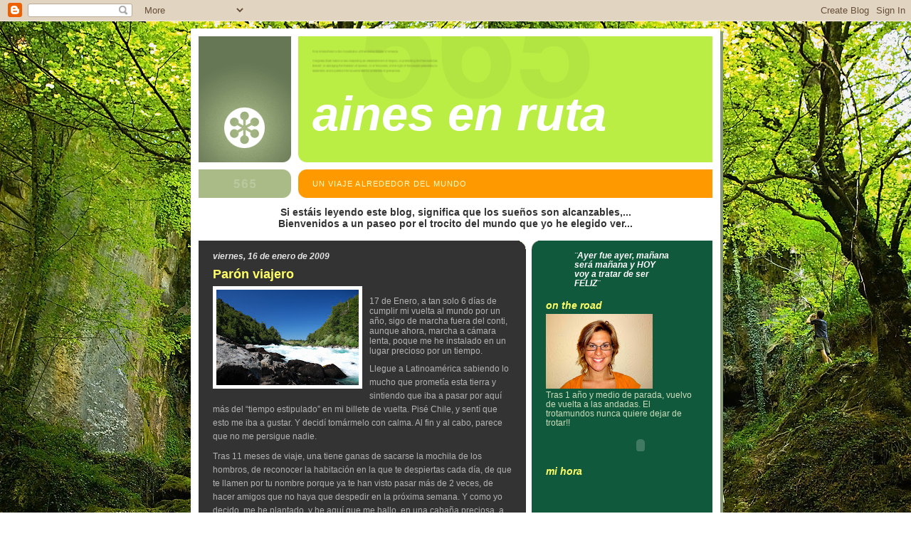

--- FILE ---
content_type: text/html; charset=UTF-8
request_url: https://ainesenruta.blogspot.com/2009/01/aqui-me-planto.html?showComment=1233489960000
body_size: 16635
content:
<!DOCTYPE html>
<html dir='ltr' xmlns='http://www.w3.org/1999/xhtml' xmlns:b='http://www.google.com/2005/gml/b' xmlns:data='http://www.google.com/2005/gml/data' xmlns:expr='http://www.google.com/2005/gml/expr'>
<head>
<link href='https://www.blogger.com/static/v1/widgets/2944754296-widget_css_bundle.css' rel='stylesheet' type='text/css'/>
<meta content='text/html; charset=UTF-8' http-equiv='Content-Type'/>
<meta content='blogger' name='generator'/>
<link href='https://ainesenruta.blogspot.com/favicon.ico' rel='icon' type='image/x-icon'/>
<link href='http://ainesenruta.blogspot.com/2009/01/aqui-me-planto.html' rel='canonical'/>
<link rel="alternate" type="application/atom+xml" title="Aines EN Ruta - Atom" href="https://ainesenruta.blogspot.com/feeds/posts/default" />
<link rel="alternate" type="application/rss+xml" title="Aines EN Ruta - RSS" href="https://ainesenruta.blogspot.com/feeds/posts/default?alt=rss" />
<link rel="service.post" type="application/atom+xml" title="Aines EN Ruta - Atom" href="https://www.blogger.com/feeds/3935472714839074628/posts/default" />

<link rel="alternate" type="application/atom+xml" title="Aines EN Ruta - Atom" href="https://ainesenruta.blogspot.com/feeds/100855122082198094/comments/default" />
<!--Can't find substitution for tag [blog.ieCssRetrofitLinks]-->
<link href='https://blogger.googleusercontent.com/img/b/R29vZ2xl/AVvXsEhAur7VNbQS5ORlShEJabeZO8Akna5qlceJUv8WjuoGv3LEV3NT_BnY5QxoZTeOtowwxhlgJ-h2ZTbDqB1LBWiGn5BplCeYR8Hi33e7gGQRvv2x5FrZ79nzJdGgLl2ZWDdqof-Utzob758/s200/DSC_0117.JPG' rel='image_src'/>
<meta content='http://ainesenruta.blogspot.com/2009/01/aqui-me-planto.html' property='og:url'/>
<meta content='Parón viajero' property='og:title'/>
<meta content='17 de Enero, a tan solo 6 días de cumplir mi vuelta al mundo por un año, sigo de marcha fuera del conti, aunque ahora, marcha a cámara lenta...' property='og:description'/>
<meta content='https://blogger.googleusercontent.com/img/b/R29vZ2xl/AVvXsEhAur7VNbQS5ORlShEJabeZO8Akna5qlceJUv8WjuoGv3LEV3NT_BnY5QxoZTeOtowwxhlgJ-h2ZTbDqB1LBWiGn5BplCeYR8Hi33e7gGQRvv2x5FrZ79nzJdGgLl2ZWDdqof-Utzob758/w1200-h630-p-k-no-nu/DSC_0117.JPG' property='og:image'/>
<title>Aines EN Ruta: Parón viajero</title>
<style id='page-skin-1' type='text/css'><!--
/*
-----------------------------------------------
Blogger Template Style
Name:     565
Designer: Douglas Bowman
URL:      www.stopdesign.com
Date:     28 Feb 2004
Updated by: Blogger Team
----------------------------------------------- */
/* Variable definitions
====================
<Variable name="mainBgColor" description="Main Background Color"
type="color" default="#ccddbb">
<Variable name="mainTextColor" description="Text Color"
type="color" default="#333333">
<Variable name="mainLinkColor" description="Link Color"
type="color" default="#338888">
<Variable name="mainVisitedLinkColor" description="Visited Link Color"
type="color" default="#777766">
<Variable name="dateHeaderColor" description="Date Header Color"
type="color" default="#ffffff">
<Variable name="postTitleColor" description="Post Title Color"
type="color" default="#333333">
<Variable name="sidebarBgColor" description="Sidebar Background Color"
type="color" default="#556655">
<Variable name="sidebarHeaderColor" description="Sidebar Title Color"
type="color" default="#889977">
<Variable name="sidebarTextColor" description="Sidebar Text Color"
type="color" default="#ccddbb">
<Variable name="sidebarLinkColor" description="Sidebar Link Color"
type="color" default="#ffffff">
<Variable name="sidebarVisitedLinkColor"
description="Sidebar Visited Link Color"
type="color" default="#aabb99">
<Variable name="descColor" description="Blog Description Color"
type="color" default="#ffffff">
<Variable name="bodyFont" description="Text Font"
type="font" default="normal normal 100% Verdana, Sans-serif">
<Variable name="titleFont" description="Blog Title Font"
type="font" default="normal bold 275% Helvetica, Arial, Verdana, Sans-serif">
<Variable name="sidebarHeaderFont" description="Sidebar Title Font"
type="font" default="normal bold 125% Helvetica, Arial, Verdana, Sans-serif">
<Variable name="dateHeaderFont" description="Date Header Font"
type="font" default="normal bold 112% Arial, Verdana, Sans-serif">
<Variable name="startSide" description="Start side in blog language"
type="automatic" default="left">
<Variable name="endSide" description="End side in blog language"
type="automatic" default="right">
*/
body {
background-image: url("https://lh3.googleusercontent.com/blogger_img_proxy/AEn0k_vaFKEIdWEgohnLBFqPUFCV1Vv88Sr-FlJJzf9j5FGRRS2SAY4hw618g219F1ikJhEMQ8FVMp5aBSdBKqAJLntLPEDK850pshILqUT9LHVZUAvy52L2gKMSoZ0k5ss7ZG29_w=s0-d");
background-attachment: fixed;
margin:0;
font: x-small Verdana, Sans-serif;
text-align:center;
color:#333;
font-size/* */:/**/small;
font-size: /**/small;
}
/* Page Structure
----------------------------------------------- */
#outer-wrapper {
position:relative;
top:4px;
left:4px;
background: #889977;
width:744px;
margin:10px auto;
text-align:left;
font: normal normal 108% Arial, sans-serif;
}
#wrap2 {
position:relative;
top:-4px;
left:-4px;
background:#fff;
padding:10px;
border: 1px solid #fff;
}
#content-wrapper {
width:100%;
background-color: #fff;
}
#main-wrapper {
background: #333333 url("//www.blogblog.com/no565/corner_main.gif") no-repeat right top;
width:460px;
float:left;
color:#b3b3b3;
font-size: 85%;
word-wrap: break-word; /* fix for long text breaking sidebar float in IE */
overflow: hidden;     /* fix for long non-text content breaking IE sidebar float */
}
#main {
margin:0;
padding:15px 20px;
}
#sidebar-wrapper {
background:#11593C url("//www.blogblog.com/no565/corner_sidebar.gif") no-repeat left top;
width:254px;
float:right;
padding:0;
color: #ccddbb;
font-size: 83%;
word-wrap: break-word; /* fix for long text breaking sidebar float in IE */
overflow: hidden;     /* fix for long non-text content breaking IE sidebar float */
}
#sidebar {
margin:0;
padding:2px 20px 10px;
}
#footer {
display:none;
}
/* Links
----------------------------------------------- */
a:link {
color:#2D6E89;
text-decoration:none;
}
a:visited {
color: #6C82B5;
text-decoration:none;
}
a:hover {
color: #6C82B5;
text-decoration:underline;
}
a img {
border-width:0;
}
#sidebar a {
color: #cccccc;
}
#sidebar a:visited {
color: #CAF99B;
}
#sidebar a:hover {
color: #CAF99B;
}
/* Header
----------------------------------------------- */
#header-wrapper {
background: #fff;
padding-bottom: 4px;
}
#header .titlewrapper {
background:#be4 url("//www.blogblog.com/no565/topleft.gif") no-repeat left bottom;
padding-top:0;
padding-right:0;
padding-bottom:0;
padding-left:160px;
margin:0 0 10px;
color:#fff;
width:100%;
width/* */:/**/auto;
width:auto;
}
#header h1 {
background:url("//www.blogblog.com/no565/bg_header.gif") no-repeat left top;
margin:0;
padding:70px 0 30px;
line-height: 97px;
font: italic bold 477% Arial, sans-serif;
text-transform:lowercase;
}
#header h1 a {
color:#fff;
text-decoration:none;
}
.postpage #header h1 {
padding-top:0;
background-position:0 -40px;
}
.clear { clear: both; }
/* Description
----------------------------------------------- */
#header .descriptionwrapper {
background: #ff9900 url("//www.blogblog.com/no565/bg_desc_top.gif") no-repeat left top;
margin:0 0 6px;
padding:12px 0 0;
color: #ffffcc;
font-size: 75%;
border-bottom: 1px solid #ffffff;
}
#header .description {
background:url("//www.blogblog.com/no565/bg_desc_bot.gif") no-repeat left bottom;
margin:0;
padding:0 0 12px;
display:block;
line-height: 1.6em;
text-transform:uppercase;
letter-spacing:.1em;
min-height:12px;
border-bottom: 1px solid #ffffff;
}
#header .description span {
/* To remove the word next to the description, delete the following background property */
background:url("//www.blogblog.com/no565/temp_no.gif") no-repeat left center;
/* Keep everything below */
display:block;
padding-top:0;
padding-right:0;
padding-bottom:0;
padding-left:160px;
text-transform:uppercase;
letter-spacing:.1em;
min-height:12px;
}
.postpage #description em {
font-size:1px;
line-height:1px;
color:#ffffcc;
visibility:hidden;
}
/* Posts
----------------------------------------------- */
h2.date-header {
margin:0 0 .5em;
line-height: 1.4em;
font: italic bold 101% Arial, Verdana, Sans-serif;
text-transform:lowercase;
color:#e6e6e6;
}
.post {
margin:0 0 2em;
}
.post h3 {
margin:0 0 .25em;
line-height: 1.4em;
font-weight: bold;
font-size: 150%;
color:#ffff66;
}
.post h3 a {
text-decoration:none;
color:#ffff66;
}
.post h3 a:link {
color: #ffff66;
}
.post h3 a:hover {
color: #6C82B5;
}
.post p {
margin:0 0 .75em;
line-height:1.6em;
}
.post-footer {
color:#ffff66;
text-transform:lowercase;
}
.post-footer .post-author,
.post-footer .post-timestamp {
font-style:normal;
}
.post blockquote {
margin:1em 20px;
padding:5px 0;
border:2px solid #dec;
border-width:2px 0;
}
.post blockquote p {
margin:.5em 0;
}
.post img {
border:5px solid #fff;
}
/* Comments
----------------------------------------------- */
#comments {
margin:2em 0 0;
border-top:2px solid #dec;
padding-top:1em;
}
#comments h4 {
margin:0 0 .25em;
font-weight: bold;
line-height: 1.4em;
font-size: 150%;
text-transform:lowercase;
color: #366;
}
#comments-block {
margin-top:0;
margin-right:0;
margin-bottom:1em;
margin-left:0;
line-height:1.6em;
}
.comment-author {
margin:0 0 .25em;
font-weight: bold;
line-height: 1.4em;
font-size: 112%;
text-transform:lowercase;
}
.comment-body, .comment-body p {
margin:0 0 .75em;
}
p.comment-footer {
margin:-.25em 0 2em;
}
.deleted-comment {
font-style:italic;
color:gray;
}
.feed-links {
clear: both;
line-height: 2.5em;
}
#blog-pager-newer-link {
float: left;
}
#blog-pager-older-link {
float: right;
}
#blog-pager {
text-align: center;
}
/* Sidebar
----------------------------------------------- */
.sidebar h2 {
margin:1em 0 .25em;
line-height: 1.4em;
font: italic bold 122% Helvetica, Arial, Verdana, Sans-serif;
color: #ffff66;
text-transform:lowercase;
}
.sidebar .widget {
margin:0 0 1.5em;
padding:0;
}
.sidebar ul {
list-style:none;
margin: 0;
padding: 0;
}
.sidebar li {
margin:0;
padding-top:0;
padding-right:0;
padding-bottom:.25em;
padding-left:20px;
text-indent:-20px;
line-height:1.4em;
}
/* Profile
----------------------------------------------- */
.profile-datablock, .profile-textblock {
margin:0 0 .75em;
line-height:1.4em;
}
.profile-img {
float: left;
margin-top: 0;
margin-right: 5px;
margin-bottom: 5px;
margin-left: 0;
border: 5px solid #ffff66;
}
.profile-data {
font-weight: bold;
}
/* Misc
----------------------------------------------- */
#footer-wrapper {
clear:both;
display:block;
height:1px;
margin:0;
padding:0;
font-size:1px;
line-height:1px;
}
/** Page structure tweaks for layout editor wireframe */
body#layout #outer-wrapper {
margin-top: 0;
}
body#layout #main,
body#layout #sidebar {
padding: 0;
}
body#layout #main-wrapper,
body#layout #sidebar-wrapper {
height: auto;
}

--></style>
<link href='https://www.blogger.com/dyn-css/authorization.css?targetBlogID=3935472714839074628&amp;zx=d4e34016-a8c2-4016-afe6-ac04f100f8b2' media='none' onload='if(media!=&#39;all&#39;)media=&#39;all&#39;' rel='stylesheet'/><noscript><link href='https://www.blogger.com/dyn-css/authorization.css?targetBlogID=3935472714839074628&amp;zx=d4e34016-a8c2-4016-afe6-ac04f100f8b2' rel='stylesheet'/></noscript>
<meta name='google-adsense-platform-account' content='ca-host-pub-1556223355139109'/>
<meta name='google-adsense-platform-domain' content='blogspot.com'/>

</head>
<body>
<div class='navbar section' id='navbar'><div class='widget Navbar' data-version='1' id='Navbar1'><script type="text/javascript">
    function setAttributeOnload(object, attribute, val) {
      if(window.addEventListener) {
        window.addEventListener('load',
          function(){ object[attribute] = val; }, false);
      } else {
        window.attachEvent('onload', function(){ object[attribute] = val; });
      }
    }
  </script>
<div id="navbar-iframe-container"></div>
<script type="text/javascript" src="https://apis.google.com/js/platform.js"></script>
<script type="text/javascript">
      gapi.load("gapi.iframes:gapi.iframes.style.bubble", function() {
        if (gapi.iframes && gapi.iframes.getContext) {
          gapi.iframes.getContext().openChild({
              url: 'https://www.blogger.com/navbar/3935472714839074628?po\x3d100855122082198094\x26origin\x3dhttps://ainesenruta.blogspot.com',
              where: document.getElementById("navbar-iframe-container"),
              id: "navbar-iframe"
          });
        }
      });
    </script><script type="text/javascript">
(function() {
var script = document.createElement('script');
script.type = 'text/javascript';
script.src = '//pagead2.googlesyndication.com/pagead/js/google_top_exp.js';
var head = document.getElementsByTagName('head')[0];
if (head) {
head.appendChild(script);
}})();
</script>
</div></div>
<div id='outer-wrapper'><div id='wrap2'>
<!-- skip links for text browsers -->
<span id='skiplinks' style='display:none;'>
<a href='#main'>skip to main </a> |
      <a href='#sidebar'>skip to sidebar</a>
</span>
<div id='header-wrapper'>
<div class='header section' id='header'><div class='widget Header' data-version='1' id='Header1'>
<div id='header-inner'>
<div class='titlewrapper'>
<h1 class='title'>
<a href='https://ainesenruta.blogspot.com/'>
Aines EN Ruta
</a>
</h1>
</div>
<div class='descriptionwrapper'>
<p class='description'><span>Un viaje alrededor del mundo</span></p>
</div>
</div>
</div></div>
</div>
<div id='content-wrapper'>
<div id='crosscol-wrapper' style='text-align:center'>
<div class='crosscol section' id='crosscol'><div class='widget Text' data-version='1' id='Text1'>
<div class='widget-content'>
<span style="font-weight: bold; color: rgb(51, 51, 51);">Si estáis leyendo este blog, significa que los sueños son alcanzables,...</span><br/><span style="font-weight: bold; color: rgb(51, 51, 51);">Bienvenidos a un paseo por el trocito del mundo que yo he elegido ver...</span><span style="font-weight: bold;"><br/><br/></span>
</div>
<div class='clear'></div>
</div></div>
</div>
<div id='main-wrapper'>
<div class='main section' id='main'><div class='widget Blog' data-version='1' id='Blog1'>
<div class='blog-posts hfeed'>

          <div class="date-outer">
        
<h2 class='date-header'><span>viernes, 16 de enero de 2009</span></h2>

          <div class="date-posts">
        
<div class='post-outer'>
<div class='post hentry uncustomized-post-template' itemprop='blogPost' itemscope='itemscope' itemtype='http://schema.org/BlogPosting'>
<meta content='https://blogger.googleusercontent.com/img/b/R29vZ2xl/AVvXsEhAur7VNbQS5ORlShEJabeZO8Akna5qlceJUv8WjuoGv3LEV3NT_BnY5QxoZTeOtowwxhlgJ-h2ZTbDqB1LBWiGn5BplCeYR8Hi33e7gGQRvv2x5FrZ79nzJdGgLl2ZWDdqof-Utzob758/s200/DSC_0117.JPG' itemprop='image_url'/>
<meta content='3935472714839074628' itemprop='blogId'/>
<meta content='100855122082198094' itemprop='postId'/>
<a name='100855122082198094'></a>
<h3 class='post-title entry-title' itemprop='name'>
Parón viajero
</h3>
<div class='post-header'>
<div class='post-header-line-1'></div>
</div>
<div class='post-body entry-content' id='post-body-100855122082198094' itemprop='description articleBody'>
<a href="https://blogger.googleusercontent.com/img/b/R29vZ2xl/AVvXsEhAur7VNbQS5ORlShEJabeZO8Akna5qlceJUv8WjuoGv3LEV3NT_BnY5QxoZTeOtowwxhlgJ-h2ZTbDqB1LBWiGn5BplCeYR8Hi33e7gGQRvv2x5FrZ79nzJdGgLl2ZWDdqof-Utzob758/s1600-h/DSC_0117.JPG" onblur="try {parent.deselectBloggerImageGracefully();} catch(e) {}"><img alt="" border="0" id="BLOGGER_PHOTO_ID_5292262887179951330" src="https://blogger.googleusercontent.com/img/b/R29vZ2xl/AVvXsEhAur7VNbQS5ORlShEJabeZO8Akna5qlceJUv8WjuoGv3LEV3NT_BnY5QxoZTeOtowwxhlgJ-h2ZTbDqB1LBWiGn5BplCeYR8Hi33e7gGQRvv2x5FrZ79nzJdGgLl2ZWDdqof-Utzob758/s200/DSC_0117.JPG" style="margin: 0pt 10px 10px 0pt; float: left; cursor: pointer; width: 200px; height: 134px;" /></a><br />17 de Enero, a tan solo 6 días de cumplir mi vuelta al mundo por un año, sigo de marcha fuera del conti, aunque ahora, marcha a cámara lenta, poque me he instalado en un lugar precioso por un tiempo.  <p></p><p class="MsoNormal"><span style=""> </span>Llegue a Latinoamérica sabiendo lo mucho que prometía esta tierra y sintiendo que iba a pasar por aquí más del &#8220;tiempo estipulado&#8221; en mi billete de vuelta. Pisé Chile, y sentí que esto me iba a gustar. Y decidí tomármelo con calma. Al fin y al cabo, parece que no me persigue nadie.</p>  <p></p><p class="MsoNormal">Tras 11 meses de viaje, una tiene ganas de sacarse la mochila de los hombros, de reconocer la habitación en la que te despiertas cada día, de que te llamen por tu nombre porque ya te han visto pasar más de 2 veces, de hacer amigos que no haya que despedir en la próxima semana. Y como yo decido, me he plantado, y he aquí que me hallo, en una cabaña preciosa, a orillas de un río increíble en mitad de <st1:personname productid="la Platagonia Chilena" st="on"><st1:personname productid="la Platagonia" st="on">la Platagonia</st1:personname> Chilena</st1:personname>, a apenas 30 km de la frontera Argentina. </p>  <p class="MsoNormal"><o:p> </o:p></p>  <p class="MsoNormal">Futaleufú es un pueblito famoso por su salvaje y caudaloso río. Las empresas de Rafting y kayak no hacen más que mostrar al turista del agua, la maravilla de este lugar. </p>  <p class="MsoNormal"><a href="https://blogger.googleusercontent.com/img/b/R29vZ2xl/AVvXsEimDZ4qEROZI1P9pHI3oYem71yBr4BOZ0MaYl6GkIwwim0X4KOXdYcq12Bpbt1Ohq1RGnKnc6KL5wu-vr4Vv90ypRqq_EQyhCnGyl6QCR4oRGcRBitSR0ck8qEnGWwHoFqB97erM6kq3Kc/s1600-h/DSC_0100.JPG" onblur="try {parent.deselectBloggerImageGracefully();} catch(e) {}"><img alt="" border="0" id="BLOGGER_PHOTO_ID_5292259620797627122" src="https://blogger.googleusercontent.com/img/b/R29vZ2xl/AVvXsEimDZ4qEROZI1P9pHI3oYem71yBr4BOZ0MaYl6GkIwwim0X4KOXdYcq12Bpbt1Ohq1RGnKnc6KL5wu-vr4Vv90ypRqq_EQyhCnGyl6QCR4oRGcRBitSR0ck8qEnGWwHoFqB97erM6kq3Kc/s200/DSC_0100.JPG" style="margin: 0pt 10px 10px 0pt; float: left; cursor: pointer; width: 200px; height: 134px;" /></a>Yo trabajo para una compañía de Rafting, Futaleufú Explore,<span style="">  </span>pero mi trabajo es en una pequeña casa a orillas del río. Con 11 camas, y césped abundante para el camping, me encargo del alojamiento y de los estómagos de los viajeros y / o los kayaquistas que pasan por aquí. Pero no os penséis que es comida rápida lo que una ofrece, que hasta estoy haciendo pan en la cocina de leña!! Un trabajo igualito al que tenía antes, vaya! </p>  <p class="MsoNormal"><o:p> </o:p></p>  <p class="MsoNormal">La casa de madera es increíblemente bonita , pero sobre todo tranquila, porque está a 30 km del pueblo. Hay bonitas vistas al río, una playita privada de arena blanca y una bandada de colibríes, chucaos y demás pajaros que todavía no controlo. <a href="https://blogger.googleusercontent.com/img/b/R29vZ2xl/AVvXsEggGyGbXhttnQVfvQNrKfLxJGZUwmW-SXwQ0do3oLL54vhyphenhyphenoQM01aePowxjqd6PdmelCHWX6kjmlcVasN4DzTZQIEaE-fI87J0kPvGjTJUnlx0GAEZZ4kVCIkda3FnnTaaUKxhVN1sfjzw/s1600-h/DSC_0069.JPG" onblur="try {parent.deselectBloggerImageGracefully();} catch(e) {}"><img alt="" border="0" id="BLOGGER_PHOTO_ID_5292260231091190562" src="https://blogger.googleusercontent.com/img/b/R29vZ2xl/AVvXsEggGyGbXhttnQVfvQNrKfLxJGZUwmW-SXwQ0do3oLL54vhyphenhyphenoQM01aePowxjqd6PdmelCHWX6kjmlcVasN4DzTZQIEaE-fI87J0kPvGjTJUnlx0GAEZZ4kVCIkda3FnnTaaUKxhVN1sfjzw/s200/DSC_0069.JPG" style="margin: 0pt 0pt 10px 10px; float: right; cursor: pointer; width: 200px; height: 134px;" /></a>Las truchas saltan en el río mientras nado ( que es, junto con la lección de kayak, mi reto diario).</p><p class="MsoNormal"><br /><span style="">  </span></p>  <p class="MsoNormal">Yo no se si es por la desconexión del lugar (ni cobertura de red, ni Internet, ni teléfono) o por lo bonito del paisaje por lo que me gusta tanto este sitio, pero el hecho es que aquí me voy a quedar hasta que acabe la temporada de verano, uséase, finales de febrero, antes de seguir rumbo a Ushaia. </p>  <p class="MsoNormal">Así que, sin querer, queriendo, se me va a escapar el avión de vuelta a casa...!ups!</p><p class="MsoNormal"> &#161;Todo sea por seguiros dando qué leer de vez en cuando!</p><p class="MsoNormal"><br /></p><p class="MsoNormal">A cuidarse,...y lo dicho...Keep on smiling!<br /></p>  <p class="MsoNormal"><o:p> </o:p></p>  <p class="MsoNormal"><span style=""> </span></p>
<div style='clear: both;'></div>
</div>
<div class='post-footer'>
<div class='post-footer-line post-footer-line-1'>
<span class='post-author vcard'>
Publicado por
<span class='fn' itemprop='author' itemscope='itemscope' itemtype='http://schema.org/Person'>
<meta content='https://www.blogger.com/profile/09296134523350529056' itemprop='url'/>
<a class='g-profile' href='https://www.blogger.com/profile/09296134523350529056' rel='author' title='author profile'>
<span itemprop='name'>Aines</span>
</a>
</span>
</span>
<span class='post-timestamp'>
en
<meta content='http://ainesenruta.blogspot.com/2009/01/aqui-me-planto.html' itemprop='url'/>
<a class='timestamp-link' href='https://ainesenruta.blogspot.com/2009/01/aqui-me-planto.html' rel='bookmark' title='permanent link'><abbr class='published' itemprop='datePublished' title='2009-01-16T17:24:00+01:00'>17:24</abbr></a>
</span>
<span class='post-comment-link'>
</span>
<span class='post-icons'>
<span class='item-action'>
<a href='https://www.blogger.com/email-post/3935472714839074628/100855122082198094' title='Enviar entrada por correo electrónico'>
<img alt='' class='icon-action' height='13' src='https://resources.blogblog.com/img/icon18_email.gif' width='18'/>
</a>
</span>
<span class='item-control blog-admin pid-862410339'>
<a href='https://www.blogger.com/post-edit.g?blogID=3935472714839074628&postID=100855122082198094&from=pencil' title='Editar entrada'>
<img alt='' class='icon-action' height='18' src='https://resources.blogblog.com/img/icon18_edit_allbkg.gif' width='18'/>
</a>
</span>
</span>
<div class='post-share-buttons goog-inline-block'>
</div>
</div>
<div class='post-footer-line post-footer-line-2'>
<span class='post-labels'>
</span>
</div>
<div class='post-footer-line post-footer-line-3'>
<span class='post-location'>
</span>
</div>
</div>
</div>
<div class='comments' id='comments'>
<a name='comments'></a>
<h4>5 comentarios:</h4>
<div id='Blog1_comments-block-wrapper'>
<dl class='avatar-comment-indent' id='comments-block'>
<dt class='comment-author ' id='c1113371424468804511'>
<a name='c1113371424468804511'></a>
<div class="avatar-image-container avatar-stock"><span dir="ltr"><img src="//resources.blogblog.com/img/blank.gif" width="35" height="35" alt="" title="An&oacute;nimo">

</span></div>
Anónimo
dijo...
</dt>
<dd class='comment-body' id='Blog1_cmt-1113371424468804511'>
<p>
Aines, no es de extrañar que se te pase el avión como la última villavesa...lo que describes junto a esas fotitos de la casa, el río, el paisaje....vamos, que dan ganas de plantar el culo allí pero pegado con Loctite...qué maravilla!<BR/>Realmente no te sigue nadie, no tienes que fichar aquí, no tienes prisa....sigue disfrutando y dando pan a esos pobres kayakistas hambrientos....y a nosotros más para leer y para ver. Y para soñar por un momento.<BR/>Besos!
</p>
</dd>
<dd class='comment-footer'>
<span class='comment-timestamp'>
<a href='https://ainesenruta.blogspot.com/2009/01/aqui-me-planto.html?showComment=1232291640000#c1113371424468804511' title='comment permalink'>
18 de enero de 2009 a las 16:14
</a>
<span class='item-control blog-admin pid-333436021'>
<a class='comment-delete' href='https://www.blogger.com/comment/delete/3935472714839074628/1113371424468804511' title='Eliminar comentario'>
<img src='https://resources.blogblog.com/img/icon_delete13.gif'/>
</a>
</span>
</span>
</dd>
<dt class='comment-author ' id='c168630490082116636'>
<a name='c168630490082116636'></a>
<div class="avatar-image-container avatar-stock"><span dir="ltr"><img src="//resources.blogblog.com/img/blank.gif" width="35" height="35" alt="" title="An&oacute;nimo">

</span></div>
Anónimo
dijo...
</dt>
<dd class='comment-body' id='Blog1_cmt-168630490082116636'>
<p>
Ainess!!Soy la Malagueña Ceci! (tu rapanui)Que lindo lo que estás viviendo, yo ya regresé a España, pero tras un mes de frío y rutina no se me hace el cuerpo, aquí estoy, 3:19 de la mañana y sin poder pegar ojo... dicen q el yetlá este no dura tanto, yo creo q esto es porque mi cuerpo desea regresar... Espero hacerlo pronto... San Francisco me espera... pero todavía me queda confirmación, ya te contaré...<BR/>aquí lo que tengo q hacer es darte ánimos para que sigas asi! Tienes las riendas de tu vida, y eso se te nota el tiro weona! XD!<BR/>Disfruta al máximmo y prepara comidad wenizizimas de esas q tu sabes.... q te kerrán pa mas time!<BR/>Un besazo rubialessssss
</p>
</dd>
<dd class='comment-footer'>
<span class='comment-timestamp'>
<a href='https://ainesenruta.blogspot.com/2009/01/aqui-me-planto.html?showComment=1232590860000#c168630490082116636' title='comment permalink'>
22 de enero de 2009 a las 3:21
</a>
<span class='item-control blog-admin pid-333436021'>
<a class='comment-delete' href='https://www.blogger.com/comment/delete/3935472714839074628/168630490082116636' title='Eliminar comentario'>
<img src='https://resources.blogblog.com/img/icon_delete13.gif'/>
</a>
</span>
</span>
</dd>
<dt class='comment-author ' id='c1077866028582509517'>
<a name='c1077866028582509517'></a>
<div class="avatar-image-container avatar-stock"><span dir="ltr"><img src="//resources.blogblog.com/img/blank.gif" width="35" height="35" alt="" title="An&oacute;nimo">

</span></div>
Anónimo
dijo...
</dt>
<dd class='comment-body' id='Blog1_cmt-1077866028582509517'>
<p>
Hola guapa, soy Carolina (BSH), creo que debimos estar a la vez en Bariloche, yo pase alli la navidad y la nochevieja en Buenos Aires, he leido que irás a Ushuaia, si tienes oportunidad comete una centolla en el tia Matilde, esta espectacular !! Un besito y sigue así de bien. :)
</p>
</dd>
<dd class='comment-footer'>
<span class='comment-timestamp'>
<a href='https://ainesenruta.blogspot.com/2009/01/aqui-me-planto.html?showComment=1233489960000#c1077866028582509517' title='comment permalink'>
1 de febrero de 2009 a las 13:06
</a>
<span class='item-control blog-admin pid-333436021'>
<a class='comment-delete' href='https://www.blogger.com/comment/delete/3935472714839074628/1077866028582509517' title='Eliminar comentario'>
<img src='https://resources.blogblog.com/img/icon_delete13.gif'/>
</a>
</span>
</span>
</dd>
<dt class='comment-author ' id='c7525214546093239487'>
<a name='c7525214546093239487'></a>
<div class="avatar-image-container avatar-stock"><span dir="ltr"><img src="//resources.blogblog.com/img/blank.gif" width="35" height="35" alt="" title="An&oacute;nimo">

</span></div>
Anónimo
dijo...
</dt>
<dd class='comment-body' id='Blog1_cmt-7525214546093239487'>
<p>
ouppss!! que me he equivocado de tia,sorry,... es al "Tia Elvira" donde tienes que ir, en el puerto, al lado del museo del fin del mundo, ya me contarás..<BR/>(la merluza negra también esta buenisima)<BR/>Besos
</p>
</dd>
<dd class='comment-footer'>
<span class='comment-timestamp'>
<a href='https://ainesenruta.blogspot.com/2009/01/aqui-me-planto.html?showComment=1233490560000#c7525214546093239487' title='comment permalink'>
1 de febrero de 2009 a las 13:16
</a>
<span class='item-control blog-admin pid-333436021'>
<a class='comment-delete' href='https://www.blogger.com/comment/delete/3935472714839074628/7525214546093239487' title='Eliminar comentario'>
<img src='https://resources.blogblog.com/img/icon_delete13.gif'/>
</a>
</span>
</span>
</dd>
<dt class='comment-author ' id='c8321089280435874519'>
<a name='c8321089280435874519'></a>
<div class="avatar-image-container avatar-stock"><span dir="ltr"><img src="//resources.blogblog.com/img/blank.gif" width="35" height="35" alt="" title="An&oacute;nimo">

</span></div>
Anónimo
dijo...
</dt>
<dd class='comment-body' id='Blog1_cmt-8321089280435874519'>
<p>
Hola Inesita!<BR/>Como no se te va a pasar el avión?<BR/>De cada sitio por el que pasas me enamoro y pienso "ahí tengo que ir"<BR/>el problema es que me parece alucinante todo,no se si hacer rafting en ese rio alucinante, subir a cuaquier monte de maravillosos glaciares o ponerme a pescar un truchón de 5K.Te he escrito varios correos pero creo que no te llegan,o es que estas desconectada del mundo.&#161;&#161;&#161;AINES que te echo mucho de menos joooo!!!! Muxus GORDOS. Susana y Andoni.
</p>
</dd>
<dd class='comment-footer'>
<span class='comment-timestamp'>
<a href='https://ainesenruta.blogspot.com/2009/01/aqui-me-planto.html?showComment=1233510120000#c8321089280435874519' title='comment permalink'>
1 de febrero de 2009 a las 18:42
</a>
<span class='item-control blog-admin pid-333436021'>
<a class='comment-delete' href='https://www.blogger.com/comment/delete/3935472714839074628/8321089280435874519' title='Eliminar comentario'>
<img src='https://resources.blogblog.com/img/icon_delete13.gif'/>
</a>
</span>
</span>
</dd>
</dl>
</div>
<p class='comment-footer'>
<a href='https://www.blogger.com/comment/fullpage/post/3935472714839074628/100855122082198094' onclick=''>Publicar un comentario</a>
</p>
</div>
</div>

        </div></div>
      
</div>
<div class='blog-pager' id='blog-pager'>
<span id='blog-pager-newer-link'>
<a class='blog-pager-newer-link' href='https://ainesenruta.blogspot.com/2009/02/balance-anual.html' id='Blog1_blog-pager-newer-link' title='Entrada más reciente'>Entrada más reciente</a>
</span>
<span id='blog-pager-older-link'>
<a class='blog-pager-older-link' href='https://ainesenruta.blogspot.com/2009/01/trabajando-que-es-gerundio.html' id='Blog1_blog-pager-older-link' title='Entrada antigua'>Entrada antigua</a>
</span>
<a class='home-link' href='https://ainesenruta.blogspot.com/'>Inicio</a>
</div>
<div class='clear'></div>
<div class='post-feeds'>
<div class='feed-links'>
Suscribirse a:
<a class='feed-link' href='https://ainesenruta.blogspot.com/feeds/100855122082198094/comments/default' target='_blank' type='application/atom+xml'>Enviar comentarios (Atom)</a>
</div>
</div>
</div></div>
</div>
<div id='sidebar-wrapper'>
<div class='sidebar section' id='sidebar'><div class='widget Text' data-version='1' id='Text3'>
<div class='widget-content'>
<span style="font-style: italic; color: rgb(255, 255, 255); font-weight: bold;"><blockquote>&#168;Ayer fue ayer, mañana será mañana y HOY voy a tratar de ser FELIZ&#168;</blockquote></span>
</div>
<div class='clear'></div>
</div><div class='widget Image' data-version='1' id='Image3'>
<h2>ON THE ROAD</h2>
<div class='widget-content'>
<img alt='ON THE ROAD' height='105' id='Image3_img' src='https://blogger.googleusercontent.com/img/b/R29vZ2xl/AVvXsEhWbZ8iIYXk2iXmYeNPrKZv9tmMC3_I5UHQKzLxXXQhFW-Pq7ylqwqazifOq9YBpX8NA_YnIfoWyPszKLjhAVEpOpS8PQfrqZkqKGrnf3oLpbfHcvZ6ccNHrksppFZBtYUvQN7_DZ_AliY/s150/ines+sept+3.jpg' width='150'/>
<br/>
<span class='caption'>Tras 1 año y medio de parada, vuelvo de vuelta a las andadas. El trotamundos nunca quiere dejar de trotar!!</span>
</div>
<div class='clear'></div>
</div><div class='widget HTML' data-version='1' id='HTML3'>
<div class='widget-content'>
<script src="//www.clocklink.com/embed.js"></script><script language="JavaScript" type="text/javascript">obj=new Object;obj.clockfile="9002e-orange.swf";obj.TimeZone="Spain_Barcelona";obj.width=265;obj.height=17;obj.From="2008,01,23,10,00,00";obj.Title="En%20ruta%20desde";obj.wmode="transparent";showClock(obj);</script>
</div>
<div class='clear'></div>
</div><div class='widget HTML' data-version='1' id='HTML4'>
<h2 class='title'>Mi hora</h2>
<div class='widget-content'>
<script src="//www.clocklink.com/embed.js"></script><script type="text/javascript" language="JavaScript">obj=new Object;obj.clockfile="world001-red.swf";obj.TimeZone="CET";obj.width=230;obj.height=125;obj.wmode="transparent";showClock(obj);</script>
</div>
<div class='clear'></div>
</div>
<div class='widget HTML' data-version='1' id='HTML1'>
<h2 class='title'>Que me cuentas??</h2>
<div class='widget-content'>
<!-- BEGIN CBOX - www.cbox.ws -->
<div id="cboxdiv" align="center">
<iframe frameborder="0" marginheight="2" marginwidth="2" height="305" src="http://www3.cbox.ws/box/?boxid=2885097&amp;boxtag=gwrjqd&amp;sec=main" id="cboxmain" scrolling="auto" style="border:#F6F3E0 1px solid;" width="160" allowtransparency="yes" name="cboxmain"></iframe><br/>
<iframe frameborder="0" marginheight="2" marginwidth="2" height="75" src="http://www3.cbox.ws/box/?boxid=2885097&amp;boxtag=gwrjqd&amp;sec=form" id="cboxform" scrolling="no" style="border:#F6F3E0 1px solid;border-top:0px" width="160" allowtransparency="yes" name="cboxform"></iframe>
</div>
<!-- END CBOX -->
</div>
<div class='clear'></div>
</div><div class='widget Text' data-version='1' id='Text2'>
<h2 class='title'>GALERIA DE FOTOS</h2>
<div class='widget-content'>
<br /><br /><li><a href="http://www.flickr.com/photos/ainesenruta/sets/72157623591424523/show/">COLOMBIA:La guajira </a></li><br /><li><a href="http://www.flickr.com/photos/ainesenruta/sets/72157623591366287/show/">COLOMBIA:Eje Cafetero</a></li><br /><li><a href="http://www.flickr.com/photos/ainesenruta/sets/72157623716238462/show/">COLOMBIA:Parque Nacional Tayrona</a></li><br /><li><a href="http://www.flickr.com/photos/ainesenruta/sets/72157623591901567/show/">COLOMBIA:Medellin & Buceo</a></li><br /><br /><li><a href="http://www.flickr.com/photos/ainesenruta/sets/72157621181874541/show/">Fotos Islas Galápagos- 1ª parte</a></li><br /><li><a href="http://www.flickr.com/photos/ainesenruta/sets/72157619722950905/show/">Fotos Perú: Arequipa_ Cañón del Colca</a></li><br /><li><a href="http://www.flickr.com/photos/ainesenruta/sets/72157619722687483/show/">Fotos La Paz-Isla del Sol</a></li><br /><li><a href="http://www.flickr.com/photos/ainesenruta/sets/72157618589485954/show/">Fotos Salar de Uyuni- BOLIVIA</a></li><br /><li><a href="http://www.flickr.com/photos/ainesenruta/sets/72157618160804480/show/">Fotos Cataratas de Iguazú- Argentina-Brasil</a></li><br /><li><a href="http://www.flickr.com/photos/ainesenruta/sets/72157617621211015/show/">ARGENTINA: Buenos Aires y la Desembocadura del Tigre</a></li><br /><li><a href="http://www.flickr.com/photos/ainesenruta/sets/72157615658313830/show/">Trekking: EL Chaltén- Fitz Roy (Argentina) y Torres del Paine (Chile)</a></li><br /><li><a href="http://www.flickr.com/photos/ainesenruta/sets/72157615634610888/show/">Glaciar Perito Moreno</a></li><br /><li><a href="http://www.flickr.com/photos/ainesenruta/sets/72157615631441322/show/">Viaje en barco desde Chiloe a Puerto Chacabuco</a></li><br /><li><a href="http://www.flickr.com/photos/ainesenruta/sets/72157615627120690/">Isla de Chiloé</a></li><br /><li><a href="http://www.flickr.com/photos/ainesenruta/sets/72157615530136225/">Gente y Fotos Rafting Futaleufú</a></li><br /><li><a href="http://www.flickr.com/photos/ainesenruta/sets/72157615527372527/">Ruta 7 lagos- Bariloche- El Bolsón</a></li><br />-----<br /><li><a href="http://www.flickr.com/photos/ainesenruta/sets/72157613289368069/">Futaleufù</a></li><br /><li><a href="http://www.flickr.com/photos/ainesenruta/sets/72157611434489080/">Volcán Villarica- Pucón</a></li><br /><li><a href="http://www.flickr.com/photos/ainesenruta/sets/72157611433861248/">Santiago, Valparaíso,7 tazas</a></li><br /><li><a href="http://www.flickr.com/photos/ainesenruta/sets/72157610906012231/show/">Rapa Nui-Isla de Pascua-Chile</a></li><br /><li><a href="http://www.flickr.com/photos/ainesenruta/sets/72157608628890576/show/">Milford Sound, The Catlins, Dunedin, Mount Cook, Lake tekapo </a></li><br /><li><a href="http://www.flickr.com/photos/ainesenruta/sets/72157608345598794/show/">Sky diving-Fox Glacier</a></li><br /><li><a href="http://www.flickr.com/photos/ainesenruta/sets/72157608352943339/show/">Abel Tasman National Park</a></li><br /><li><a href="http://www.flickr.com/photos/ainesenruta/sets/72157608345715842/show/">Wellington,Ferry a la Isla Sur y Motueka</a></li><br /><br /><li><a href="http://www.flickr.com/photos/ainesenruta/sets/72157607530021533/show/">Sydney, Australia</a></li><br /><li><a href="http://www.flickr.com/photos/ainesenruta/sets/72157607529903695/show/">Ayers Rock, Kings Canyon, the Olgas, Australia</a></li><br /><li><a href="http://www.flickr.com/photos/ainesenruta/?saved=1">Cairns, Australia</a></li><br /><li><a href="http://www.flickr.com/photos/ainesenruta/sets/72157606844760746/show/">Siem Riep y los templos de Angkor Wat</a></li><br /><li><a href="http://www.flickr.com/photos/ainesenruta/sets/72157606379947083/show/">Chiang Mai,Thailand</a></li><br /><li><a href="http://www.flickr.com/photos/ainesenruta/sets/72157606415647839/show/">Kuala Lumpur, Malasia</a></li><br /><li><a href="http://www.flickr.com/photos/ainesenruta/sets/72157605990744759/show/">Borneo, Malasia</a></li><br /><li><a href="http://www.flickr.com/photos/ainesenruta/sets/72157605920658695/show/">Islas Gili, Indonesia</a></li><br /><li><a href="http://www.flickr.com/photos/ainesenruta/sets/72157605902265389/show/">Bali, Indonesia</a><br /></li><br /><li><a href="http://www.flickr.com/photos/ainesenruta/sets/72157605374054119/show/">Isla Lembongan, Indonesia</a></li><br /><li><a href="http://www.flickr.com/photos/ainesenruta/sets/72157605066171947/">Laos</a></li><br /><li><a href="http://www.flickr.com/photos/ainesenruta/sets/72157604915405247/">Beijing, Hong kong y Yunnan</a></li><br /><li><a href="http://http//www.flickr.com/photos/ainesenruta/sets/72157604548553270/">Trekking Gosaikund a Helambu</a></li><br /><li><a href="http://www.flickr.com/photos/ainesenruta/sets/72157604243495915/show/">Trekking Annapurnas</a></li><br /><li><a href="http://www.flickr.com/photos/ainesenruta/sets/72157604242472509/show/">Bakthapur</a></li><br /><li><a href="http://www.flickr.com/photos/ainesenruta/sets/72157604242590011/show/">Kathmandu</a></li><br /><li><a href="http://www.flickr.com/photos/23448754@N06/show/" target="_blank">Fotos Agra,Varanassi y Calcutta</a></li><br /><li><a href="http://flickr.com/photos/23448754@N06/sets/72157603922801144/show/">Fotos Udaipur</a></li><br /><li><a href="http://www.flickr.com/gp/23448754@N06/Mhvt30" target="_blank">INDIA</a></li><br /><br /><br /><li><a href="//www.blogger.com/%20http://www.flickr.com/photos/ainesenruta/sets/">GALERIA DE TODITAS LAS FOTOS</a></li>
</div>
<div class='clear'></div>
</div><div class='widget HTML' data-version='1' id='HTML5'>
<h2 class='title'>Contador de visitas desde Octubre</h2>
<div class='widget-content'>
<!-- inicio codigo contador --><a href="http://contador-de-visitas.com"><img style="border: 0px solid ; display: inline;" alt="contador de visitas" src="https://lh3.googleusercontent.com/blogger_img_proxy/AEn0k_uU6fRv8J-6MHzn_xs5dGTqRpJkZuDiFQJuMnChIAd9HJk4klYwafeegYjTIXSlmOm9aEhFuMt-HMczN9rFplHlq5k4FSrQPaoy-swd1tCHfE-5atq8o5TsD3CdAQ=s0-d"></a><br/><a href="http://contador-de-visitas.com">contador de visitas</a><!-- fin codigo contador -->
</div>
<div class='clear'></div>
</div><div class='widget BlogArchive' data-version='1' id='BlogArchive1'>
<h2>Archivo del blog</h2>
<div class='widget-content'>
<div id='ArchiveList'>
<div id='BlogArchive1_ArchiveList'>
<ul class='hierarchy'>
<li class='archivedate collapsed'>
<a class='toggle' href='javascript:void(0)'>
<span class='zippy'>

        &#9658;&#160;
      
</span>
</a>
<a class='post-count-link' href='https://ainesenruta.blogspot.com/2008/'>
2008
</a>
<span class='post-count' dir='ltr'>(56)</span>
<ul class='hierarchy'>
<li class='archivedate collapsed'>
<a class='toggle' href='javascript:void(0)'>
<span class='zippy'>

        &#9658;&#160;
      
</span>
</a>
<a class='post-count-link' href='https://ainesenruta.blogspot.com/2008/01/'>
enero
</a>
<span class='post-count' dir='ltr'>(4)</span>
</li>
</ul>
<ul class='hierarchy'>
<li class='archivedate collapsed'>
<a class='toggle' href='javascript:void(0)'>
<span class='zippy'>

        &#9658;&#160;
      
</span>
</a>
<a class='post-count-link' href='https://ainesenruta.blogspot.com/2008/02/'>
febrero
</a>
<span class='post-count' dir='ltr'>(7)</span>
</li>
</ul>
<ul class='hierarchy'>
<li class='archivedate collapsed'>
<a class='toggle' href='javascript:void(0)'>
<span class='zippy'>

        &#9658;&#160;
      
</span>
</a>
<a class='post-count-link' href='https://ainesenruta.blogspot.com/2008/03/'>
marzo
</a>
<span class='post-count' dir='ltr'>(3)</span>
</li>
</ul>
<ul class='hierarchy'>
<li class='archivedate collapsed'>
<a class='toggle' href='javascript:void(0)'>
<span class='zippy'>

        &#9658;&#160;
      
</span>
</a>
<a class='post-count-link' href='https://ainesenruta.blogspot.com/2008/04/'>
abril
</a>
<span class='post-count' dir='ltr'>(5)</span>
</li>
</ul>
<ul class='hierarchy'>
<li class='archivedate collapsed'>
<a class='toggle' href='javascript:void(0)'>
<span class='zippy'>

        &#9658;&#160;
      
</span>
</a>
<a class='post-count-link' href='https://ainesenruta.blogspot.com/2008/05/'>
mayo
</a>
<span class='post-count' dir='ltr'>(9)</span>
</li>
</ul>
<ul class='hierarchy'>
<li class='archivedate collapsed'>
<a class='toggle' href='javascript:void(0)'>
<span class='zippy'>

        &#9658;&#160;
      
</span>
</a>
<a class='post-count-link' href='https://ainesenruta.blogspot.com/2008/06/'>
junio
</a>
<span class='post-count' dir='ltr'>(6)</span>
</li>
</ul>
<ul class='hierarchy'>
<li class='archivedate collapsed'>
<a class='toggle' href='javascript:void(0)'>
<span class='zippy'>

        &#9658;&#160;
      
</span>
</a>
<a class='post-count-link' href='https://ainesenruta.blogspot.com/2008/07/'>
julio
</a>
<span class='post-count' dir='ltr'>(5)</span>
</li>
</ul>
<ul class='hierarchy'>
<li class='archivedate collapsed'>
<a class='toggle' href='javascript:void(0)'>
<span class='zippy'>

        &#9658;&#160;
      
</span>
</a>
<a class='post-count-link' href='https://ainesenruta.blogspot.com/2008/08/'>
agosto
</a>
<span class='post-count' dir='ltr'>(4)</span>
</li>
</ul>
<ul class='hierarchy'>
<li class='archivedate collapsed'>
<a class='toggle' href='javascript:void(0)'>
<span class='zippy'>

        &#9658;&#160;
      
</span>
</a>
<a class='post-count-link' href='https://ainesenruta.blogspot.com/2008/09/'>
septiembre
</a>
<span class='post-count' dir='ltr'>(3)</span>
</li>
</ul>
<ul class='hierarchy'>
<li class='archivedate collapsed'>
<a class='toggle' href='javascript:void(0)'>
<span class='zippy'>

        &#9658;&#160;
      
</span>
</a>
<a class='post-count-link' href='https://ainesenruta.blogspot.com/2008/10/'>
octubre
</a>
<span class='post-count' dir='ltr'>(3)</span>
</li>
</ul>
<ul class='hierarchy'>
<li class='archivedate collapsed'>
<a class='toggle' href='javascript:void(0)'>
<span class='zippy'>

        &#9658;&#160;
      
</span>
</a>
<a class='post-count-link' href='https://ainesenruta.blogspot.com/2008/11/'>
noviembre
</a>
<span class='post-count' dir='ltr'>(3)</span>
</li>
</ul>
<ul class='hierarchy'>
<li class='archivedate collapsed'>
<a class='toggle' href='javascript:void(0)'>
<span class='zippy'>

        &#9658;&#160;
      
</span>
</a>
<a class='post-count-link' href='https://ainesenruta.blogspot.com/2008/12/'>
diciembre
</a>
<span class='post-count' dir='ltr'>(4)</span>
</li>
</ul>
</li>
</ul>
<ul class='hierarchy'>
<li class='archivedate expanded'>
<a class='toggle' href='javascript:void(0)'>
<span class='zippy toggle-open'>

        &#9660;&#160;
      
</span>
</a>
<a class='post-count-link' href='https://ainesenruta.blogspot.com/2009/'>
2009
</a>
<span class='post-count' dir='ltr'>(25)</span>
<ul class='hierarchy'>
<li class='archivedate expanded'>
<a class='toggle' href='javascript:void(0)'>
<span class='zippy toggle-open'>

        &#9660;&#160;
      
</span>
</a>
<a class='post-count-link' href='https://ainesenruta.blogspot.com/2009/01/'>
enero
</a>
<span class='post-count' dir='ltr'>(3)</span>
<ul class='posts'>
<li><a href='https://ainesenruta.blogspot.com/2009/01/2009-esto-se-mueve.html'>2009, esto se mueve!</a></li>
<li><a href='https://ainesenruta.blogspot.com/2009/01/trabajando-que-es-gerundio.html'>Trabajando que es gerundio!</a></li>
<li><a href='https://ainesenruta.blogspot.com/2009/01/aqui-me-planto.html'>Parón viajero</a></li>
</ul>
</li>
</ul>
<ul class='hierarchy'>
<li class='archivedate collapsed'>
<a class='toggle' href='javascript:void(0)'>
<span class='zippy'>

        &#9658;&#160;
      
</span>
</a>
<a class='post-count-link' href='https://ainesenruta.blogspot.com/2009/02/'>
febrero
</a>
<span class='post-count' dir='ltr'>(3)</span>
</li>
</ul>
<ul class='hierarchy'>
<li class='archivedate collapsed'>
<a class='toggle' href='javascript:void(0)'>
<span class='zippy'>

        &#9658;&#160;
      
</span>
</a>
<a class='post-count-link' href='https://ainesenruta.blogspot.com/2009/03/'>
marzo
</a>
<span class='post-count' dir='ltr'>(4)</span>
</li>
</ul>
<ul class='hierarchy'>
<li class='archivedate collapsed'>
<a class='toggle' href='javascript:void(0)'>
<span class='zippy'>

        &#9658;&#160;
      
</span>
</a>
<a class='post-count-link' href='https://ainesenruta.blogspot.com/2009/04/'>
abril
</a>
<span class='post-count' dir='ltr'>(2)</span>
</li>
</ul>
<ul class='hierarchy'>
<li class='archivedate collapsed'>
<a class='toggle' href='javascript:void(0)'>
<span class='zippy'>

        &#9658;&#160;
      
</span>
</a>
<a class='post-count-link' href='https://ainesenruta.blogspot.com/2009/05/'>
mayo
</a>
<span class='post-count' dir='ltr'>(3)</span>
</li>
</ul>
<ul class='hierarchy'>
<li class='archivedate collapsed'>
<a class='toggle' href='javascript:void(0)'>
<span class='zippy'>

        &#9658;&#160;
      
</span>
</a>
<a class='post-count-link' href='https://ainesenruta.blogspot.com/2009/06/'>
junio
</a>
<span class='post-count' dir='ltr'>(2)</span>
</li>
</ul>
<ul class='hierarchy'>
<li class='archivedate collapsed'>
<a class='toggle' href='javascript:void(0)'>
<span class='zippy'>

        &#9658;&#160;
      
</span>
</a>
<a class='post-count-link' href='https://ainesenruta.blogspot.com/2009/07/'>
julio
</a>
<span class='post-count' dir='ltr'>(1)</span>
</li>
</ul>
<ul class='hierarchy'>
<li class='archivedate collapsed'>
<a class='toggle' href='javascript:void(0)'>
<span class='zippy'>

        &#9658;&#160;
      
</span>
</a>
<a class='post-count-link' href='https://ainesenruta.blogspot.com/2009/08/'>
agosto
</a>
<span class='post-count' dir='ltr'>(1)</span>
</li>
</ul>
<ul class='hierarchy'>
<li class='archivedate collapsed'>
<a class='toggle' href='javascript:void(0)'>
<span class='zippy'>

        &#9658;&#160;
      
</span>
</a>
<a class='post-count-link' href='https://ainesenruta.blogspot.com/2009/09/'>
septiembre
</a>
<span class='post-count' dir='ltr'>(3)</span>
</li>
</ul>
<ul class='hierarchy'>
<li class='archivedate collapsed'>
<a class='toggle' href='javascript:void(0)'>
<span class='zippy'>

        &#9658;&#160;
      
</span>
</a>
<a class='post-count-link' href='https://ainesenruta.blogspot.com/2009/11/'>
noviembre
</a>
<span class='post-count' dir='ltr'>(2)</span>
</li>
</ul>
<ul class='hierarchy'>
<li class='archivedate collapsed'>
<a class='toggle' href='javascript:void(0)'>
<span class='zippy'>

        &#9658;&#160;
      
</span>
</a>
<a class='post-count-link' href='https://ainesenruta.blogspot.com/2009/12/'>
diciembre
</a>
<span class='post-count' dir='ltr'>(1)</span>
</li>
</ul>
</li>
</ul>
<ul class='hierarchy'>
<li class='archivedate collapsed'>
<a class='toggle' href='javascript:void(0)'>
<span class='zippy'>

        &#9658;&#160;
      
</span>
</a>
<a class='post-count-link' href='https://ainesenruta.blogspot.com/2010/'>
2010
</a>
<span class='post-count' dir='ltr'>(8)</span>
<ul class='hierarchy'>
<li class='archivedate collapsed'>
<a class='toggle' href='javascript:void(0)'>
<span class='zippy'>

        &#9658;&#160;
      
</span>
</a>
<a class='post-count-link' href='https://ainesenruta.blogspot.com/2010/01/'>
enero
</a>
<span class='post-count' dir='ltr'>(2)</span>
</li>
</ul>
<ul class='hierarchy'>
<li class='archivedate collapsed'>
<a class='toggle' href='javascript:void(0)'>
<span class='zippy'>

        &#9658;&#160;
      
</span>
</a>
<a class='post-count-link' href='https://ainesenruta.blogspot.com/2010/03/'>
marzo
</a>
<span class='post-count' dir='ltr'>(2)</span>
</li>
</ul>
<ul class='hierarchy'>
<li class='archivedate collapsed'>
<a class='toggle' href='javascript:void(0)'>
<span class='zippy'>

        &#9658;&#160;
      
</span>
</a>
<a class='post-count-link' href='https://ainesenruta.blogspot.com/2010/04/'>
abril
</a>
<span class='post-count' dir='ltr'>(3)</span>
</li>
</ul>
<ul class='hierarchy'>
<li class='archivedate collapsed'>
<a class='toggle' href='javascript:void(0)'>
<span class='zippy'>

        &#9658;&#160;
      
</span>
</a>
<a class='post-count-link' href='https://ainesenruta.blogspot.com/2010/05/'>
mayo
</a>
<span class='post-count' dir='ltr'>(1)</span>
</li>
</ul>
</li>
</ul>
<ul class='hierarchy'>
<li class='archivedate collapsed'>
<a class='toggle' href='javascript:void(0)'>
<span class='zippy'>

        &#9658;&#160;
      
</span>
</a>
<a class='post-count-link' href='https://ainesenruta.blogspot.com/2011/'>
2011
</a>
<span class='post-count' dir='ltr'>(1)</span>
<ul class='hierarchy'>
<li class='archivedate collapsed'>
<a class='toggle' href='javascript:void(0)'>
<span class='zippy'>

        &#9658;&#160;
      
</span>
</a>
<a class='post-count-link' href='https://ainesenruta.blogspot.com/2011/12/'>
diciembre
</a>
<span class='post-count' dir='ltr'>(1)</span>
</li>
</ul>
</li>
</ul>
<ul class='hierarchy'>
<li class='archivedate collapsed'>
<a class='toggle' href='javascript:void(0)'>
<span class='zippy'>

        &#9658;&#160;
      
</span>
</a>
<a class='post-count-link' href='https://ainesenruta.blogspot.com/2021/'>
2021
</a>
<span class='post-count' dir='ltr'>(1)</span>
<ul class='hierarchy'>
<li class='archivedate collapsed'>
<a class='toggle' href='javascript:void(0)'>
<span class='zippy'>

        &#9658;&#160;
      
</span>
</a>
<a class='post-count-link' href='https://ainesenruta.blogspot.com/2021/06/'>
junio
</a>
<span class='post-count' dir='ltr'>(1)</span>
</li>
</ul>
</li>
</ul>
</div>
</div>
<div class='clear'></div>
</div>
</div><div class='widget HTML' data-version='1' id='HTML2'>
<h2 class='title'>Traductor Multilingue</h2>
<div class='widget-content'>
<img src="https://lh3.googleusercontent.com/blogger_img_proxy/AEn0k_tTk1mZk24_cf4jfxpl094-oMExbYcSss3Ju8wA7v7pJUt6KFXJgTxb6dkxqg3bIbVMtpZnbbF-fgY9RZ7K52VeLKuoay7OJx0wG-Q81ETT4zR6nyX7_CyhAZ4=s0-d">
<form id="translateForm" action="http://www.worldlingo.com/S1790.5/translation" target="_blank">
<input value="ES" name="wl_srclang" type="hidden"/>
<select style="font-size: 90%; width: 170px;" name="wl_trglang">
<option value="EN"/>Español - Inglés
<option value="FR"/>Español - Francés
<option value="DE"/>Español - Alemán
<option value="IT"/>Español - Italiano
<option value="PT"/>Español - Portugués
<option value="RU"/>Español - Ruso
</select>
<input value="http://ainesenruta.blogspot.com/" name="wl_url" type="hidden"/>
<input style="font-size: 90%; width: 70px;" value="Traduce" type="submit"/>
</form>
</div>
<div class='clear'></div>
</div><div class='widget Followers' data-version='1' id='Followers1'>
<h2 class='title'>Seguidores</h2>
<div class='widget-content'>
<div id='Followers1-wrapper'>
<div style='margin-right:2px;'>
<div><script type="text/javascript" src="https://apis.google.com/js/platform.js"></script>
<div id="followers-iframe-container"></div>
<script type="text/javascript">
    window.followersIframe = null;
    function followersIframeOpen(url) {
      gapi.load("gapi.iframes", function() {
        if (gapi.iframes && gapi.iframes.getContext) {
          window.followersIframe = gapi.iframes.getContext().openChild({
            url: url,
            where: document.getElementById("followers-iframe-container"),
            messageHandlersFilter: gapi.iframes.CROSS_ORIGIN_IFRAMES_FILTER,
            messageHandlers: {
              '_ready': function(obj) {
                window.followersIframe.getIframeEl().height = obj.height;
              },
              'reset': function() {
                window.followersIframe.close();
                followersIframeOpen("https://www.blogger.com/followers/frame/3935472714839074628?colors\x3dCgt0cmFuc3BhcmVudBILdHJhbnNwYXJlbnQaByNjY2RkYmIiByNjY2NjY2MqByMzMzMzMzMyByMwMDAwMDA6ByNjY2RkYmJCByNjY2NjY2NKByMwMDAwMDBSByNjY2NjY2NaC3RyYW5zcGFyZW50\x26pageSize\x3d21\x26hl\x3des\x26origin\x3dhttps://ainesenruta.blogspot.com");
              },
              'open': function(url) {
                window.followersIframe.close();
                followersIframeOpen(url);
              }
            }
          });
        }
      });
    }
    followersIframeOpen("https://www.blogger.com/followers/frame/3935472714839074628?colors\x3dCgt0cmFuc3BhcmVudBILdHJhbnNwYXJlbnQaByNjY2RkYmIiByNjY2NjY2MqByMzMzMzMzMyByMwMDAwMDA6ByNjY2RkYmJCByNjY2NjY2NKByMwMDAwMDBSByNjY2NjY2NaC3RyYW5zcGFyZW50\x26pageSize\x3d21\x26hl\x3des\x26origin\x3dhttps://ainesenruta.blogspot.com");
  </script></div>
</div>
</div>
<div class='clear'></div>
</div>
</div><div class='widget BlogList' data-version='1' id='BlogList1'>
<h2 class='title'>Mi lista de blogs</h2>
<div class='widget-content'>
<div class='blog-list-container' id='BlogList1_container'>
<ul id='BlogList1_blogs'>
<li style='display: block;'>
<div class='blog-icon'>
<img data-lateloadsrc='https://lh3.googleusercontent.com/blogger_img_proxy/AEn0k_uR64uib3y9vHo9U3R4a9_-NndHIACDO2r5YcHdEdrDk9iuoL-pBdKEq0cIo77yw4TiJiIsB8DvBDY9gRnOod5BsWSvqkYE_LWrgHT0XIFmL4aIsd-Uww=s16-w16-h16' height='16' width='16'/>
</div>
<div class='blog-content'>
<div class='blog-title'>
<a href='http://laprincesacaballero.blogspot.com/' target='_blank'>
El viaje de la Princesa Caballero</a>
</div>
<div class='item-content'>
</div>
</div>
<div style='clear: both;'></div>
</li>
<li style='display: block;'>
<div class='blog-icon'>
<img data-lateloadsrc='https://lh3.googleusercontent.com/blogger_img_proxy/AEn0k_vjUOTxSHVR8wf_cP0fXhTZxNTbWhy-k7mWi9A7H64u5L0GqhHuzyfE_2KshseGLadXXKfemg-n3lS_DwMwLgnZMzwoGJ66arJq-pR79W2jEWTUQA=s16-w16-h16' height='16' width='16'/>
</div>
<div class='blog-content'>
<div class='blog-title'>
<a href='http://rutapanamericana.blogspot.com/' target='_blank'>
LA COSTURA DE AMERICA</a>
</div>
<div class='item-content'>
</div>
</div>
<div style='clear: both;'></div>
</li>
<li style='display: block;'>
<div class='blog-icon'>
<img data-lateloadsrc='https://lh3.googleusercontent.com/blogger_img_proxy/AEn0k_tA1-SSt_pwZ2hGpBFTC66KJSoAZv6r0WznLreY6k8BFobcvrHR6owLikCoaNIWb7Dc84bIsaIsbmZdvJqO_5yw1fGSpA=s16-w16-h16' height='16' width='16'/>
</div>
<div class='blog-content'>
<div class='blog-title'>
<a href="//www.blogger.com/feeds/08342424016714839670/blogs" target="_blank">
http://mundoporlibre.com/</a>
</div>
<div class='item-content'>
</div>
</div>
<div style='clear: both;'></div>
</li>
<li style='display: block;'>
<div class='blog-icon'>
<img data-lateloadsrc='https://lh3.googleusercontent.com/blogger_img_proxy/AEn0k_uj4etoKTXlLHWkMjtb7-xr1-s__eO-xJUW0Yn8RMcF8yLuAj9UWYF-wxlVOg3-qRBfug-EEDKYEhzxeTRNGDKg_G_v1lmak85Y=s16-w16-h16' height='16' width='16'/>
</div>
<div class='blog-content'>
<div class='blog-title'>
<a href='http://www.nicolasmango.com/' target='_blank'>
.: Nicolas Mango Official Site :. Philanthropist</a>
</div>
<div class='item-content'>
</div>
</div>
<div style='clear: both;'></div>
</li>
</ul>
<div class='clear'></div>
</div>
</div>
</div><div class='widget Label' data-version='1' id='Label1'>
<h2>Etiquetas</h2>
<div class='widget-content list-label-widget-content'>
<ul>
<li>
<a dir='ltr' href='https://ainesenruta.blogspot.com/search/label/Himalayas%20desde%20el%20avion'>Himalayas desde el avion</a>
<span dir='ltr'>(1)</span>
</li>
<li>
<a dir='ltr' href='https://ainesenruta.blogspot.com/search/label/Mi%20periplo%20en%206%20meses%20en%20Asia'>Mi periplo en 6 meses en Asia</a>
<span dir='ltr'>(1)</span>
</li>
</ul>
<div class='clear'></div>
</div>
</div><div class='widget Image' data-version='1' id='Image2'>
<div class='widget-content'>
<img alt='' height='79' id='Image2_img' src='https://blogger.googleusercontent.com/img/b/R29vZ2xl/AVvXsEi0saAsvlxaQpLr2YxsFebz1l_p4IsDwcY5KRdIsTfqW3txNkFdBVyaomcwOBm79vVZyQ0BO6GH8Kz826LfuWFtcCm7Gw1ZuiJ-F2E9W53MfnUgctNqVdavdYq4gFq8X9mV1jhaaEYQ2zA/s240/trotamundos.gif' width='52'/>
<br/>
<span class='caption'>bombo detras que no delante!</span>
</div>
<div class='clear'></div>
</div><div class='widget Profile' data-version='1' id='Profile1'>
<h2>Datos personales</h2>
<div class='widget-content'>
<dl class='profile-datablock'>
<dt class='profile-data'>
<a class='profile-name-link g-profile' href='https://www.blogger.com/profile/09296134523350529056' rel='author' style='background-image: url(//www.blogger.com/img/logo-16.png);'>
Aines
</a>
</dt>
<dd class='profile-data'>
</dd>
<dd class='profile-textblock'>iayesta@hotmail.com</dd>
</dl>
<a class='profile-link' href='https://www.blogger.com/profile/09296134523350529056' rel='author'>Ver todo mi perfil</a>
<div class='clear'></div>
</div>
</div><div class='widget Subscribe' data-version='1' id='Subscribe1'>
<div style='white-space:nowrap'>
<h2 class='title'>Suscribirse a</h2>
<div class='widget-content'>
<div class='subscribe-wrapper subscribe-type-POST'>
<div class='subscribe expanded subscribe-type-POST' id='SW_READER_LIST_Subscribe1POST' style='display:none;'>
<div class='top'>
<span class='inner' onclick='return(_SW_toggleReaderList(event, "Subscribe1POST"));'>
<img class='subscribe-dropdown-arrow' src='https://resources.blogblog.com/img/widgets/arrow_dropdown.gif'/>
<img align='absmiddle' alt='' border='0' class='feed-icon' src='https://resources.blogblog.com/img/icon_feed12.png'/>
Entradas
</span>
<div class='feed-reader-links'>
<a class='feed-reader-link' href='https://www.netvibes.com/subscribe.php?url=https%3A%2F%2Fainesenruta.blogspot.com%2Ffeeds%2Fposts%2Fdefault' target='_blank'>
<img src='https://resources.blogblog.com/img/widgets/subscribe-netvibes.png'/>
</a>
<a class='feed-reader-link' href='https://add.my.yahoo.com/content?url=https%3A%2F%2Fainesenruta.blogspot.com%2Ffeeds%2Fposts%2Fdefault' target='_blank'>
<img src='https://resources.blogblog.com/img/widgets/subscribe-yahoo.png'/>
</a>
<a class='feed-reader-link' href='https://ainesenruta.blogspot.com/feeds/posts/default' target='_blank'>
<img align='absmiddle' class='feed-icon' src='https://resources.blogblog.com/img/icon_feed12.png'/>
                  Atom
                </a>
</div>
</div>
<div class='bottom'></div>
</div>
<div class='subscribe' id='SW_READER_LIST_CLOSED_Subscribe1POST' onclick='return(_SW_toggleReaderList(event, "Subscribe1POST"));'>
<div class='top'>
<span class='inner'>
<img class='subscribe-dropdown-arrow' src='https://resources.blogblog.com/img/widgets/arrow_dropdown.gif'/>
<span onclick='return(_SW_toggleReaderList(event, "Subscribe1POST"));'>
<img align='absmiddle' alt='' border='0' class='feed-icon' src='https://resources.blogblog.com/img/icon_feed12.png'/>
Entradas
</span>
</span>
</div>
<div class='bottom'></div>
</div>
</div>
<div class='subscribe-wrapper subscribe-type-PER_POST'>
<div class='subscribe expanded subscribe-type-PER_POST' id='SW_READER_LIST_Subscribe1PER_POST' style='display:none;'>
<div class='top'>
<span class='inner' onclick='return(_SW_toggleReaderList(event, "Subscribe1PER_POST"));'>
<img class='subscribe-dropdown-arrow' src='https://resources.blogblog.com/img/widgets/arrow_dropdown.gif'/>
<img align='absmiddle' alt='' border='0' class='feed-icon' src='https://resources.blogblog.com/img/icon_feed12.png'/>
Comentarios
</span>
<div class='feed-reader-links'>
<a class='feed-reader-link' href='https://www.netvibes.com/subscribe.php?url=https%3A%2F%2Fainesenruta.blogspot.com%2Ffeeds%2F100855122082198094%2Fcomments%2Fdefault' target='_blank'>
<img src='https://resources.blogblog.com/img/widgets/subscribe-netvibes.png'/>
</a>
<a class='feed-reader-link' href='https://add.my.yahoo.com/content?url=https%3A%2F%2Fainesenruta.blogspot.com%2Ffeeds%2F100855122082198094%2Fcomments%2Fdefault' target='_blank'>
<img src='https://resources.blogblog.com/img/widgets/subscribe-yahoo.png'/>
</a>
<a class='feed-reader-link' href='https://ainesenruta.blogspot.com/feeds/100855122082198094/comments/default' target='_blank'>
<img align='absmiddle' class='feed-icon' src='https://resources.blogblog.com/img/icon_feed12.png'/>
                  Atom
                </a>
</div>
</div>
<div class='bottom'></div>
</div>
<div class='subscribe' id='SW_READER_LIST_CLOSED_Subscribe1PER_POST' onclick='return(_SW_toggleReaderList(event, "Subscribe1PER_POST"));'>
<div class='top'>
<span class='inner'>
<img class='subscribe-dropdown-arrow' src='https://resources.blogblog.com/img/widgets/arrow_dropdown.gif'/>
<span onclick='return(_SW_toggleReaderList(event, "Subscribe1PER_POST"));'>
<img align='absmiddle' alt='' border='0' class='feed-icon' src='https://resources.blogblog.com/img/icon_feed12.png'/>
Comentarios
</span>
</span>
</div>
<div class='bottom'></div>
</div>
</div>
<div style='clear:both'></div>
</div>
</div>
<div class='clear'></div>
</div></div>
</div>
<!-- spacer for skins that want sidebar and main to be the same height-->
<div class='clear'>&#160;</div>
</div>
<!-- end content-wrapper -->
</div></div>
<!-- end outer-wrapper -->

<script type="text/javascript" src="https://www.blogger.com/static/v1/widgets/2028843038-widgets.js"></script>
<script type='text/javascript'>
window['__wavt'] = 'AOuZoY5xKY0O8Zqm0YE2qiYgKiSqLkFivA:1769501161763';_WidgetManager._Init('//www.blogger.com/rearrange?blogID\x3d3935472714839074628','//ainesenruta.blogspot.com/2009/01/aqui-me-planto.html','3935472714839074628');
_WidgetManager._SetDataContext([{'name': 'blog', 'data': {'blogId': '3935472714839074628', 'title': 'Aines EN Ruta', 'url': 'https://ainesenruta.blogspot.com/2009/01/aqui-me-planto.html', 'canonicalUrl': 'http://ainesenruta.blogspot.com/2009/01/aqui-me-planto.html', 'homepageUrl': 'https://ainesenruta.blogspot.com/', 'searchUrl': 'https://ainesenruta.blogspot.com/search', 'canonicalHomepageUrl': 'http://ainesenruta.blogspot.com/', 'blogspotFaviconUrl': 'https://ainesenruta.blogspot.com/favicon.ico', 'bloggerUrl': 'https://www.blogger.com', 'hasCustomDomain': false, 'httpsEnabled': true, 'enabledCommentProfileImages': true, 'gPlusViewType': 'FILTERED_POSTMOD', 'adultContent': false, 'analyticsAccountNumber': '', 'encoding': 'UTF-8', 'locale': 'es', 'localeUnderscoreDelimited': 'es', 'languageDirection': 'ltr', 'isPrivate': false, 'isMobile': false, 'isMobileRequest': false, 'mobileClass': '', 'isPrivateBlog': false, 'isDynamicViewsAvailable': true, 'feedLinks': '\x3clink rel\x3d\x22alternate\x22 type\x3d\x22application/atom+xml\x22 title\x3d\x22Aines EN Ruta - Atom\x22 href\x3d\x22https://ainesenruta.blogspot.com/feeds/posts/default\x22 /\x3e\n\x3clink rel\x3d\x22alternate\x22 type\x3d\x22application/rss+xml\x22 title\x3d\x22Aines EN Ruta - RSS\x22 href\x3d\x22https://ainesenruta.blogspot.com/feeds/posts/default?alt\x3drss\x22 /\x3e\n\x3clink rel\x3d\x22service.post\x22 type\x3d\x22application/atom+xml\x22 title\x3d\x22Aines EN Ruta - Atom\x22 href\x3d\x22https://www.blogger.com/feeds/3935472714839074628/posts/default\x22 /\x3e\n\n\x3clink rel\x3d\x22alternate\x22 type\x3d\x22application/atom+xml\x22 title\x3d\x22Aines EN Ruta - Atom\x22 href\x3d\x22https://ainesenruta.blogspot.com/feeds/100855122082198094/comments/default\x22 /\x3e\n', 'meTag': '', 'adsenseHostId': 'ca-host-pub-1556223355139109', 'adsenseHasAds': false, 'adsenseAutoAds': false, 'boqCommentIframeForm': true, 'loginRedirectParam': '', 'isGoogleEverywhereLinkTooltipEnabled': true, 'view': '', 'dynamicViewsCommentsSrc': '//www.blogblog.com/dynamicviews/4224c15c4e7c9321/js/comments.js', 'dynamicViewsScriptSrc': '//www.blogblog.com/dynamicviews/6e0d22adcfa5abea', 'plusOneApiSrc': 'https://apis.google.com/js/platform.js', 'disableGComments': true, 'interstitialAccepted': false, 'sharing': {'platforms': [{'name': 'Obtener enlace', 'key': 'link', 'shareMessage': 'Obtener enlace', 'target': ''}, {'name': 'Facebook', 'key': 'facebook', 'shareMessage': 'Compartir en Facebook', 'target': 'facebook'}, {'name': 'Escribe un blog', 'key': 'blogThis', 'shareMessage': 'Escribe un blog', 'target': 'blog'}, {'name': 'X', 'key': 'twitter', 'shareMessage': 'Compartir en X', 'target': 'twitter'}, {'name': 'Pinterest', 'key': 'pinterest', 'shareMessage': 'Compartir en Pinterest', 'target': 'pinterest'}, {'name': 'Correo electr\xf3nico', 'key': 'email', 'shareMessage': 'Correo electr\xf3nico', 'target': 'email'}], 'disableGooglePlus': true, 'googlePlusShareButtonWidth': 0, 'googlePlusBootstrap': '\x3cscript type\x3d\x22text/javascript\x22\x3ewindow.___gcfg \x3d {\x27lang\x27: \x27es\x27};\x3c/script\x3e'}, 'hasCustomJumpLinkMessage': false, 'jumpLinkMessage': 'Leer m\xe1s', 'pageType': 'item', 'postId': '100855122082198094', 'postImageThumbnailUrl': 'https://blogger.googleusercontent.com/img/b/R29vZ2xl/AVvXsEhAur7VNbQS5ORlShEJabeZO8Akna5qlceJUv8WjuoGv3LEV3NT_BnY5QxoZTeOtowwxhlgJ-h2ZTbDqB1LBWiGn5BplCeYR8Hi33e7gGQRvv2x5FrZ79nzJdGgLl2ZWDdqof-Utzob758/s72-c/DSC_0117.JPG', 'postImageUrl': 'https://blogger.googleusercontent.com/img/b/R29vZ2xl/AVvXsEhAur7VNbQS5ORlShEJabeZO8Akna5qlceJUv8WjuoGv3LEV3NT_BnY5QxoZTeOtowwxhlgJ-h2ZTbDqB1LBWiGn5BplCeYR8Hi33e7gGQRvv2x5FrZ79nzJdGgLl2ZWDdqof-Utzob758/s200/DSC_0117.JPG', 'pageName': 'Par\xf3n viajero', 'pageTitle': 'Aines EN Ruta: Par\xf3n viajero'}}, {'name': 'features', 'data': {}}, {'name': 'messages', 'data': {'edit': 'Editar', 'linkCopiedToClipboard': 'El enlace se ha copiado en el Portapapeles.', 'ok': 'Aceptar', 'postLink': 'Enlace de la entrada'}}, {'name': 'template', 'data': {'name': 'custom', 'localizedName': 'Personalizado', 'isResponsive': false, 'isAlternateRendering': false, 'isCustom': true}}, {'name': 'view', 'data': {'classic': {'name': 'classic', 'url': '?view\x3dclassic'}, 'flipcard': {'name': 'flipcard', 'url': '?view\x3dflipcard'}, 'magazine': {'name': 'magazine', 'url': '?view\x3dmagazine'}, 'mosaic': {'name': 'mosaic', 'url': '?view\x3dmosaic'}, 'sidebar': {'name': 'sidebar', 'url': '?view\x3dsidebar'}, 'snapshot': {'name': 'snapshot', 'url': '?view\x3dsnapshot'}, 'timeslide': {'name': 'timeslide', 'url': '?view\x3dtimeslide'}, 'isMobile': false, 'title': 'Par\xf3n viajero', 'description': '17 de Enero, a tan solo 6 d\xedas de cumplir mi vuelta al mundo por un a\xf1o, sigo de marcha fuera del conti, aunque ahora, marcha a c\xe1mara lenta...', 'featuredImage': 'https://blogger.googleusercontent.com/img/b/R29vZ2xl/AVvXsEhAur7VNbQS5ORlShEJabeZO8Akna5qlceJUv8WjuoGv3LEV3NT_BnY5QxoZTeOtowwxhlgJ-h2ZTbDqB1LBWiGn5BplCeYR8Hi33e7gGQRvv2x5FrZ79nzJdGgLl2ZWDdqof-Utzob758/s200/DSC_0117.JPG', 'url': 'https://ainesenruta.blogspot.com/2009/01/aqui-me-planto.html', 'type': 'item', 'isSingleItem': true, 'isMultipleItems': false, 'isError': false, 'isPage': false, 'isPost': true, 'isHomepage': false, 'isArchive': false, 'isLabelSearch': false, 'postId': 100855122082198094}}]);
_WidgetManager._RegisterWidget('_NavbarView', new _WidgetInfo('Navbar1', 'navbar', document.getElementById('Navbar1'), {}, 'displayModeFull'));
_WidgetManager._RegisterWidget('_HeaderView', new _WidgetInfo('Header1', 'header', document.getElementById('Header1'), {}, 'displayModeFull'));
_WidgetManager._RegisterWidget('_TextView', new _WidgetInfo('Text1', 'crosscol', document.getElementById('Text1'), {}, 'displayModeFull'));
_WidgetManager._RegisterWidget('_BlogView', new _WidgetInfo('Blog1', 'main', document.getElementById('Blog1'), {'cmtInteractionsEnabled': false, 'lightboxEnabled': true, 'lightboxModuleUrl': 'https://www.blogger.com/static/v1/jsbin/498020680-lbx__es.js', 'lightboxCssUrl': 'https://www.blogger.com/static/v1/v-css/828616780-lightbox_bundle.css'}, 'displayModeFull'));
_WidgetManager._RegisterWidget('_TextView', new _WidgetInfo('Text3', 'sidebar', document.getElementById('Text3'), {}, 'displayModeFull'));
_WidgetManager._RegisterWidget('_ImageView', new _WidgetInfo('Image3', 'sidebar', document.getElementById('Image3'), {'resize': false}, 'displayModeFull'));
_WidgetManager._RegisterWidget('_HTMLView', new _WidgetInfo('HTML3', 'sidebar', document.getElementById('HTML3'), {}, 'displayModeFull'));
_WidgetManager._RegisterWidget('_HTMLView', new _WidgetInfo('HTML4', 'sidebar', document.getElementById('HTML4'), {}, 'displayModeFull'));
_WidgetManager._RegisterWidget('_HTMLView', new _WidgetInfo('HTML1', 'sidebar', document.getElementById('HTML1'), {}, 'displayModeFull'));
_WidgetManager._RegisterWidget('_TextView', new _WidgetInfo('Text2', 'sidebar', document.getElementById('Text2'), {}, 'displayModeFull'));
_WidgetManager._RegisterWidget('_HTMLView', new _WidgetInfo('HTML5', 'sidebar', document.getElementById('HTML5'), {}, 'displayModeFull'));
_WidgetManager._RegisterWidget('_BlogArchiveView', new _WidgetInfo('BlogArchive1', 'sidebar', document.getElementById('BlogArchive1'), {'languageDirection': 'ltr', 'loadingMessage': 'Cargando\x26hellip;'}, 'displayModeFull'));
_WidgetManager._RegisterWidget('_HTMLView', new _WidgetInfo('HTML2', 'sidebar', document.getElementById('HTML2'), {}, 'displayModeFull'));
_WidgetManager._RegisterWidget('_FollowersView', new _WidgetInfo('Followers1', 'sidebar', document.getElementById('Followers1'), {}, 'displayModeFull'));
_WidgetManager._RegisterWidget('_BlogListView', new _WidgetInfo('BlogList1', 'sidebar', document.getElementById('BlogList1'), {'numItemsToShow': 0, 'totalItems': 4}, 'displayModeFull'));
_WidgetManager._RegisterWidget('_LabelView', new _WidgetInfo('Label1', 'sidebar', document.getElementById('Label1'), {}, 'displayModeFull'));
_WidgetManager._RegisterWidget('_ImageView', new _WidgetInfo('Image2', 'sidebar', document.getElementById('Image2'), {'resize': true}, 'displayModeFull'));
_WidgetManager._RegisterWidget('_ProfileView', new _WidgetInfo('Profile1', 'sidebar', document.getElementById('Profile1'), {}, 'displayModeFull'));
_WidgetManager._RegisterWidget('_SubscribeView', new _WidgetInfo('Subscribe1', 'sidebar', document.getElementById('Subscribe1'), {}, 'displayModeFull'));
</script>
</body>
</html>